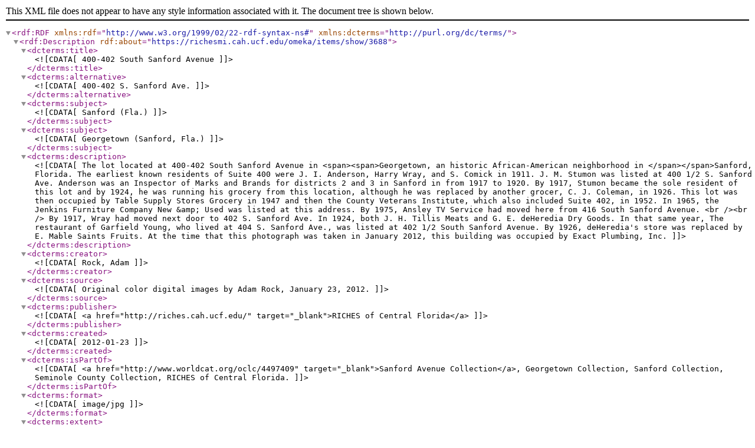

--- FILE ---
content_type: text/xml;charset=UTF-8
request_url: https://richesmi.cah.ucf.edu/omeka/items/browse?tags=County+Veterans+Institute&output=dc-rdf
body_size: 1404
content:
<rdf:RDF xmlns:rdf="http://www.w3.org/1999/02/22-rdf-syntax-ns#" xmlns:dcterms="http://purl.org/dc/terms/">
<rdf:Description rdf:about="https://richesmi.cah.ucf.edu/omeka/items/show/3688">
    <dcterms:title><![CDATA[400-402 South Sanford Avenue]]></dcterms:title>
    <dcterms:alternative><![CDATA[400-402 S. Sanford Ave.]]></dcterms:alternative>
    <dcterms:subject><![CDATA[Sanford (Fla.)]]></dcterms:subject>
    <dcterms:subject><![CDATA[ Georgetown (Sanford, Fla.)]]></dcterms:subject>
    <dcterms:description><![CDATA[The lot located at 400-402 South Sanford Avenue in <span><span>Georgetown, an historic African-American neighborhood in </span></span>Sanford, Florida. The earliest known residents of Suite 400 were J. I. Anderson, Harry Wray, and S. Comick in 1911. J. M. Stumon was listed at 400 1/2 S. Sanford Ave. Anderson was an Inspector of Marks and Brands for districts 2 and 3 in Sanford in from 1917 to 1920. By 1917, Stumon became the sole resident of this lot and by 1924, he was running his grocery from this location, although he was replaced by another grocer, C. J. Coleman, in 1926. This lot was then occupied by Table Supply Stores Grocery in 1947 and then the County Veterans Institute, which also included Suite 402, in 1952. In 1965, the Jenkins Furniture Company New &amp; Used was listed at this address. By 1975, Ansley TV Service had moved here from 416 South Sanford Avenue. <br /><br /> By 1917, Wray had moved next door to 402 S. Sanford Ave. In 1924, both J. H. Tillis Meats and G. E. deHeredia Dry Goods. In that same year, The restaurant of Garfield Young, who lived at 404 S. Sanford Ave., was listed at 402 1/2 South Sanford Avenue. By 1926, deHeredia's store was replaced by E. Mable Saints Fruits. At the time that this photograph was taken in January 2012, this building was occupied by Exact Plumbing, Inc.]]></dcterms:description>
    <dcterms:creator><![CDATA[Rock, Adam]]></dcterms:creator>
    <dcterms:source><![CDATA[Original color digital images by Adam Rock, January 23, 2012.]]></dcterms:source>
    <dcterms:publisher><![CDATA[<a href="http://riches.cah.ucf.edu/" target="_blank">RICHES of Central Florida</a>]]></dcterms:publisher>
    <dcterms:created><![CDATA[2012-01-23]]></dcterms:created>
    <dcterms:isPartOf><![CDATA[<a href="http://www.worldcat.org/oclc/4497409" target="_blank">Sanford Avenue Collection</a>, Georgetown Collection, Sanford Collection, Seminole County Collection, RICHES of Central Florida.]]></dcterms:isPartOf>
    <dcterms:format><![CDATA[image/jpg]]></dcterms:format>
    <dcterms:extent><![CDATA[274 KB]]></dcterms:extent>
    <dcterms:extent><![CDATA[ 309 KB]]></dcterms:extent>
    <dcterms:extent><![CDATA[ 305 KB]]></dcterms:extent>
    <dcterms:medium><![CDATA[3 color digital images]]></dcterms:medium>
    <dcterms:language><![CDATA[eng]]></dcterms:language>
    <dcterms:type><![CDATA[Still Image]]></dcterms:type>
    <dcterms:coverage><![CDATA[Georgetown, Sanford, Florida]]></dcterms:coverage>
    <dcterms:accrualMethod><![CDATA[Item Creation]]></dcterms:accrualMethod>
    <dcterms:mediator><![CDATA[History Teacher]]></dcterms:mediator>
    <dcterms:mediator><![CDATA[ Civics/Government Teacher]]></dcterms:mediator>
    <dcterms:mediator><![CDATA[ Economics Teacher]]></dcterms:mediator>
    <dcterms:mediator><![CDATA[ Geography Teacher]]></dcterms:mediator>
    <dcterms:provenance><![CDATA[Originally created by Adam Rock and published by <a href="http://riches.cah.ucf.edu/" target="_blank">RICHES of Central Florida</a>.]]></dcterms:provenance>
    <dcterms:rightsHolder><![CDATA[<a href="http://riches.cah.ucf.edu/" target="_blank">RICHES of Central Florida</a>]]></dcterms:rightsHolder>
</rdf:Description></rdf:RDF>
